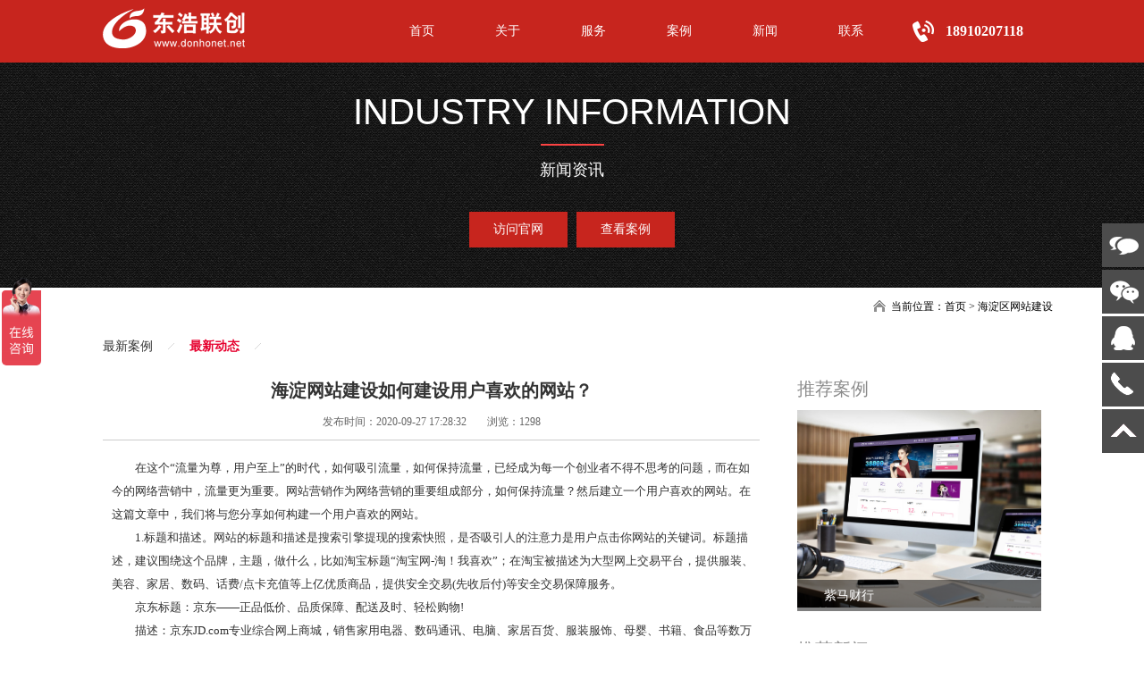

--- FILE ---
content_type: text/html; charset=utf-8
request_url: https://www.donhonet.net/new/detail-41-43-1171.html
body_size: 6277
content:
<!DOCTYPE html>
<html>
  <head>
    <meta http-equiv="Content-Type" content="text/html; charset=utf-8" />
    <meta http-equiv="X-UA-Compatible" content="IE=8" />
    <title>海淀网站建设如何建设用户喜欢的网站？</title>
<meta name="keywords" content="海淀区网站建设,北京海淀区网站建设,北京海淀区网站设计"/>
<meta name="description" content="海淀区网站建设公司,北京东浩联创科技有限公司（简称 东浩联创）成立于2012年，为海内外上千家企业提供过网站建设服务。"/>
<meta name="renderer" content="webkit">
<meta name="viewport" content="width=device-width, initial-scale=1"/>
<meta name="applicable-device" content="pc,mobile"/>
<meta name="location" content="province=北京;city=北京;coord=116.306522891,40.0555055968"/>
<meta name="searchtitle" content="海淀区网站建设,北京海淀区网站建设,北京海淀区网站设计"/>
<meta name="robots" content="All">
    <meta name="msvalidate.01" content="3945C4C58DF0E1DF0A4EFB86055197FB" />
<meta name="viewport" content="width=device-width, initial-scale=1.0">
<link href="/resources/css/basic.css" rel="stylesheet" type="text/css" />
<link href="/resources/css/style.css" rel="stylesheet" type="text/css" />
<script type="text/javascript" src="/resources/js/jquery-1.8.3.min.js"></script>
<script type="text/javascript" src="/resources/js/jquery.banner.js"></script>
<script type="text/javascript">
    function showdiv(targetid,objN){
        var target=document.getElementById(targetid);
        var clicktext=document.getElementById(objN)
        if (target.style.display=="block"){
            target.style.display="none";
            clicktext.innerText="";
        } else {
            target.style.display="block";
            clicktext.innerText='';
        }
    }
</script>
<script>
var _hmt = _hmt || [];
(function() {
  var hm = document.createElement("script");
  hm.src = "https://hm.baidu.com/hm.js?39459dfab396e1d8d53e989c1510a6cd";
  var s = document.getElementsByTagName("script")[0]; 
  s.parentNode.insertBefore(hm, s);
})();
</script>
<script>
    // (function(){
    //     var el = document.createElement("script");
    //     el.src = "https://lf1-cdn-tos.bytegoofy.com/goofy/ttzz/push.js?5b4a3b548237b975f0b3261c7c869dc42129b24ab6d8d29de966cbd3f43ef099c112ff4abe50733e0ff1e1071a0fdc024b166ea2a296840a50a5288f35e2ca42";
    //     el.id = "ttzz";
    //     var s = document.getElementsByTagName("script")[0];
    //     s.parentNode.insertBefore(el, s);
    // })(window)
</script>
<script type="text/javascript">
    // (function(c,l,a,r,i,t,y){
    //     c[a]=c[a]||function(){(c[a].q=c[a].q||[]).push(arguments)};
    //     t=l.createElement(r);t.async=1;t.src="https://www.clarity.ms/tag/"+i;
    //     y=l.getElementsByTagName(r)[0];y.parentNode.insertBefore(t,y);
    // })(window, document, "clarity", "script", "ix0xq1c15h");
</script>
    <script src="/resources/js/isotope.pkgd.min.js"></script>
    <script src="/resources/js/site.js"></script>
  </head>

<body>
<!-- 头部样式开始 -->
<div class="top_bg">
  <div class="top">
    <div class="logo"><a href="/"><img alt="北京网站建设,北京网站制作,北京网站设计" src="/resources/images/logo.png" /></a></div>
    <div class="nav" id="contentid">
      <ul>
        <li>
          <a href="/" >首页</a>
        </li>
                <li>
          <a href="/about/" >
            关于          </a>
        </li>
                <li>
          <a href="/service/" >
            服务          </a>
        </li>
                <li>
          <a href="/case/" >
            案例          </a>
        </li>
                <li>
          <a href="/new/" >
            新闻          </a>
        </li>
                <li>
          <a href="/contact/" >
            联系          </a>
        </li>
                <li class="Navlilis"><img alt="北京网站建设,北京网站制作,北京网站设计" src="/resources/images/RitfixPicCall.png">18910207118</li>
      </ul>
    </div>
    <a href="#"><img alt="北京网站建设,北京网站制作,北京网站设计" class="NavMore" id="showtext" onClick="showdiv('contentid','showtext')" src="/resources/images/index_02.png" /></a>
  </div>
</div>

<!-- 头部样式结束 -->
<!-- banner样式开始 -->
<div class="bannerlist01">
  <h1>INDUSTRY INFORMATION</h1>
  <p>新闻资讯</p>
  <p><a href="https://www.donhonet.net/" class="more-a">访问官网</a><a href="https://www.donhonet.net/index/cases/" class="more-a">查看案例</a></p>
</div>
<!-- banner样式结束 -->
<!-- 内容样式开始 -->
<section class="m">
  <div class="dqwz"><span>当前位置：<a href="/">首页</a> > <a href="/haidian/">海淀区网站建设</a></span></div>
  <div class="news" style="margin-top:1%;">
    <div class="ny_ptab">
      <ul>
                <li>
        <a  href="/case/list-41-42.html">最新案例</a>
        </li>
        <li class="tab_spaces"></li>
                <li>
        <a  class="hover" style="font-weight: bold;"  href="/new/list-41-43.html">最新动态</a>
        </li>
        <li class="tab_spaces"></li>
              </ul>
    </div>
    <div class="ny_n">
      <div class="new_left">
        <div class="new_left_title">
          <h2>海淀网站建设如何建设用户喜欢的网站？</h2>
          <p><span>发布时间：2020-09-27 17:28:32</span> <span>浏览：1298</span></p>
        </div>
        <div class="new_left_n">
          <p style="text-indent:2em;">
	在这个“流量为尊，用户至上”的时代，如何吸引流量，如何保持流量，已经成为每一个创业者不得不思考的问题，而在如今的网络营销中，流量更为重要。网站营销作为网络营销的重要组成部分，如何保持流量？然后建立一个用户喜欢的网站。在这篇文章中，我们将与您分享如何构建一个用户喜欢的网站。
</p>
<p style="text-indent:2em;">
	1.标题和描述。网站的标题和描述是搜索引擎提现的搜索快照，是否吸引人的注意力是用户点击你网站的关键词。标题描述，建议围绕这个品牌，主题，做什么，比如淘宝标题“淘宝网-淘！我喜欢”；在淘宝被描述为大型网上交易平台，提供服装、美容、家居、数码、话费/点卡充值等上亿优质商品，提供安全交易(先收后付)等安全交易保障服务。
</p>
<p style="text-indent:2em;">
	京东标题：京东——正品低价、品质保障、配送及时、轻松购物!
</p>
<p style="text-indent:2em;">
	描述：京东JD.com专业综合网上商城，销售家用电器、数码通讯、电脑、家居百货、服装服饰、母婴、书籍、食品等数万种优质产品。诚信的服务,为您提供愉悦的网上购物体验
</p>
<p style="text-indent:2em;">
	2.网站打开速度。不管你的标题有多吸引人，不管用户为什么来，只要你不是行业霸主，只要点开你的网页，5秒内不打开，大部分人都会“呵呵哒”，这年头同样的信息很多。谁也离不开谁。提高网站打开速度的常用方法有：增加服务器的配置资源，优化网站代码，减少js特效，加快网站高清图片的优化等等。
</p>
<p style="text-indent:2em;">
	3.排版舒适。网站首页的图片颜色一定要舒适，主题一定要明确，一定要让人知道你的网站是做什么的。如何你是一个机械站，一定要把机械产品放在显眼的位置，让客户走进网站，三眼就能看到。主推产品必须在首页显示，避免用户点击两三次才能找到用户需要的。
</p>
<p style="text-indent:2em;">
	4.产品页面。产品描述必须完整，可以模仿淘宝和京东品牌店的产品介绍和参数以及其他产品的优势，以及各种角度的产品远近照片。有条件能做个产品的全家。记住！记住！不要只放一张照片就搞定。
</p>
<p style="text-indent:2em;">
	5.公司新闻。不要浪费公司新闻专栏。一个运营良好的公司新闻大概是你吸引和留住流量的关键词。除了分处子专栏，公司新闻专栏报道贵公司的最新动态，其他的可以根据贵公司产品的特点分为几类。针对用户从购买产品到使用产品，从报废产品遇到的各种问题，我们以文章的形式进行分享和说明，解决问题。
</p>
<p style="text-indent:2em;">
	注意：内容一定要合理的套用到大小标题和字体颜色上。一定要规范清楚。让别人知道你在说什么。期间要合理插入大量相关图片进行说明。
</p>
<p style="text-indent:2em;">
	6.导航和关联。如果你的网站上有很多栏目和内容，你必须做一个面包屑导航，让用户知道他浏览的网页的分类。别忘了上下做一个页面，在内容页面上推荐相关内容，尽量让用户留在你的网站上。
</p>          <div>
            <br/>
            <span>
              <a style="border: 1px solid grey; padding: 5px;margin: 2px">标签:</a>
                            <a href="/tag/网站建设/1.html" style="border: 1px solid grey; padding: 5px;margin: 2px">网站建设</a>
                            <a href="/tag/网站营销/1.html" style="border: 1px solid grey; padding: 5px;margin: 2px">网站营销</a>
                          </span>
          </div>
                  </div>
        <div class="detailsNext_left">
          <p>
            上一篇：<a href="/new/detail-41-43-1170.html" title="建设网站之前要确定好网站定位">建设网站之前要确定好网站定位</a>          </p>
          <p style="float:right;">
            下一篇：<a href="/new/detail-41-43-1172.html" title="海淀手机网站建设要注意哪些要素">海淀手机网站建设要注意哪些要素</a>          </p>
        </div>
      </div>
      <div class="details_box_right">
        <div class="details_box_rihgt_demo">
          <h5>推荐案例</h5>
                      <div class="details_box_rihgt_img">
              <a href="/case/detail-4-28-816.html">
                                  <img src="/resources/kindeditor/attached/image/20191024/20191024061919_68808.jpg" alt="金融行业网站制作，北京网站制作公司-东浩联创提供"/>
                                <p>紫马财行</p>
              </a>
            </div>
                  </div>
        <div class="details_box_right_news">
          <h5>推荐新闻</h5>
                        <div class="details_news_box">
                <p class="title"><a href="/new/detail-41-43-1170.html" title="建设网站之前要确定好网站定位">建设网站之前要确定好网站定位</a></p>
                <p class="time">2020-09-27 17:08:28</p>
                <p class="info">要了解网站是为谁服务的，为什么样的客户群体服务的，目标群体就是企业的盈利点。</p>
              </div>
                        <div class="details_news_box">
                <p class="title"><a href="/new/detail-41-43-1172.html" title="海淀手机网站建设要注意哪些要素">海淀手机网站建设要注意哪些要素</a></p>
                <p class="time">2020-09-27 17:31:19</p>
                <p class="info">智能手机的出现正在改变人们的生活习惯，移动设备的数量也在逐年增加。手机网站的建设已经&hellip;</p>
              </div>
                        <div class="details_news_box">
                <p class="title"><a href="/new/detail-41-43-1556.html" title="如何选择一家更专业的海淀区网站建设公司？">如何选择一家更专业的海淀区网站建设公&hellip;</a></p>
                <p class="time">2023-08-27 10:08:50</p>
                <p class="info">在变幻莫测的市场环境中，广大用户急需寻找一个真正专业的海淀区网站建设公司，以抢占网络&hellip;</p>
              </div>
                        <div class="details_news_box">
                <p class="title"><a href="/new/detail-41-43-1551.html" title="做海淀区企业网站应该注意到的问题！">做海淀区企业网站应该注意到的问题！</a></p>
                <p class="time">2023-08-26 11:01:12</p>
                <p class="info">大量图片被使用，影响了网页的下载速度；一些网站甚至将基本信息内容用图片格式，这影响了&hellip;</p>
              </div>
                        <div class="details_news_box">
                <p class="title"><a href="/new/detail-41-43-1541.html" title="海淀区网站建设做好内容才是关键！">海淀区网站建设做好内容才是关键！</a></p>
                <p class="time">2023-08-24 08:14:43</p>
                <p class="info">海淀区网站建设是一门非常复杂的学问，我们也是从不懂开始学起，到熟练掌握SEO技能。让&hellip;</p>
              </div>
                  </div>
      </div>
    </div>
  </div>
</section>

<!-- 底部样式开始 -->
<div class="footer">
  <div class="bottom">
    <div class="bottom_nav">
      <dl class="d1">
        <dt><a href="#">网站导航</a></dt>
        <dd>
          <ul>
            <li><a href="/about/">走进东浩</a></li>
            <li><a href="/service/">服务项目</a></li>
            <li><a href="/case/">客户案例</a></li>
            <li><a href="/new/">新闻动态</a></li>
            <li><a href="/contact/">联系我们</a></li>
          </ul>
        </dd>
      </dl>
      <dl class="d2">
        <dt><a href="/service/">服务项目</a></dt>
        <dd>
          <ul>
            <li><A href="/service/">定制型网站建设</A></li>
            <li><A href="/service/">HTML5网站建设</A></li>
            <li><A href="/service/">移动应用端开发</A></li>
            <li><A href="/service/">域名服务器租用</A></li>
          </ul>
        </dd>
      </dl>
      <dl class="d2">
        <dt><a href="/new/">新闻动态</a></dt>
        <dd>
          <ul>
            <li><A href="/new/list-5-9.html">公司动态</A></li>
            <li><A href="/new/list-5-10.html">行业动态</A></li>
            <li><A href="/new/list-5-11.html">建站知识</A></li>
            <li><A href="/sitemap.html">网站地图</A></li>
          </ul>
        </dd>
      </dl>
      <dl class="d4">
        <dt><a href="/contact/">联系我们</a></dt>
        <dd>
          <ul>
            <li class="c1" style="height:34px; line-height: 30px;">北京市朝阳区东三环北路甲2号5栋中外名人       &nbsp;&nbsp;&nbsp;&nbsp;&nbsp;&nbsp;&nbsp;&nbsp;&nbsp;&nbsp;<br />
            </li>
            <li class="c2">18910207118</li>
            <li class="c3">sales@donhonet.com (业务)</li>
          </ul>
        </dd>
      </dl>
    </div>
    <div class="ewm"> <img src="/resources/images/ewm.jpg" alt="北京网站建设,北京网站制作,北京网站设计" /> </div>
  </div>
  <div class="foot">
    <dl>
      <dt>
        Copyright &copy; www.donhonet.net ALL Rights Reserved<a href="http://www.beian.miit.gov.cn" style="color:#5e5e5e;" target="_blank">京ICP备13033529号</a>
<!--        <script type="text/javascript" src="//js.users.51.la/21705515.js"></script>-->
        <a href="/sitemap.html" target="_blank">网站地图</a>&nbsp;&nbsp;<a href="http://weibo.com/donghonet" target="_blank">官方微博</a> <a href="http://webscan.360.cn/index/checkwebsite/url/www.donhonet.net" name="302f4677d78283341aa0d8cec5b360da" >360网站安全检测平台</a>&nbsp;&nbsp;<a href="/sitemap.xml" target="_blank">.</a>
      </dt>
    </dl>
  </div>
</div>
<div id="leftsead">
  <ul>
    <li> <a rel="nofollow" href="https://affim.baidu.com/unique_48711478/chat?siteId=21227943&userId=48711478&siteToken=39459dfab396e1d8d53e989c1510a6cd" target="_blank">
      <div class="hides" style="width:161px;display:none;" id="qq">
        <div class="hides" id="p1"> <img src="/resources/images/l205.png" alt="北京网站建设,北京网站制作,北京网站设计"> </div>
        <div class="hides" id="p2"><span style="color:#FFF;font-size:13px">在线交流</span> </div>
      </div>
      <img alt="北京网站建设,北京网站制作,北京网站设计" src="/resources/images/l15.jpg" width="47" height="49" class="shows" /> </a> </li>
    <li> <a href="javascript:void(0)" class="youhui"> <img alt="北京网站建设,北京网站制作,北京网站设计" src="/resources/images/l02.png" width="47" height="49" class="shows" /> <img alt="北京网站建设,北京网站制作,北京网站设计" src="/resources/images/a.png" width="57" height="49" class="hides" /> <img alt="北京网站建设,北京网站制作,北京网站设计" src="/resources/images/ewm.jpg" width="145" class="2wm" style="display:none;margin:-100px 57px 0 0" /> </a> </li>
    <li>
      <a rel="nofollow" href="http://wpa.qq.com/msgrd?v=3&uin=2740465474&site=qq&menu=yes" target="_blank">
      <div class="hides" style="width:161px;display:none;" id="qq">
        <div class="hides" id="p1"> <img alt="北京网站建设,北京网站制作,北京网站设计" src="/resources/images/ll04.png"> </div>
        <div class="hides" id="p2"><span style="color:#FFF;font-size:13px">
          2740465474          </span> </div>
      </div>
      <img alt="北京网站建设,北京网站制作,北京网站设计" src="/resources/images/l04.png" width="47" height="49" class="shows" />
      </a> </li>
    <li id="tel"> <a rel="nofollow" href="tel:18910207118">
      <div class="hides" style="width:161px;display:none;" id="tels">
        <div class="hides" id="p1"> <img alt="北京网站建设,北京网站制作,北京网站设计" src="/resources/images/ll05.png"> </div>
        <div class="hides" id="p3"><span style="color:#FFF;font-size:12px">
          18910207118          </span> </div>
      </div>
      <img alt="北京网站建设,北京网站制作,北京网站设计" src="/resources/images/l05.png" width="47" height="49" class="shows" /> </a> </li>
    <li id="btn"> <a id="top_btn">
      <div class="hides" style="width:161px;display:none"> <img alt="北京网站建设,北京网站制作,北京网站设计" src="/resources/images/ll06.png" width="161" height="49" /> </div>
      <img alt="北京网站建设,北京网站制作,北京网站设计" src="/resources/images/l06.png" width="47" height="49" class="shows" /> </a> </li>
  </ul>
</div>
<script>
    $(document).ready(function(){

        $("#leftsead a").hover(function(){
            if($(this).prop("className")=="youhui"){
                $(this).children("img.hides").show();
            }else{
                $(this).children("div.hides").show();
                $(this).children("img.shows").hide();
                $(this).children("div.hides").animate({marginRight:'0px'},'0');
            }
        },function(){
            if($(this).prop("className")=="youhui"){
                $(this).children("img.hides").hide();
            }else{
                $(this).children("div.hides").animate({marginRight:'-163px'},0,function(){$(this).hide();$(this).next("img.shows").show();});
            }
        });

        $("#top_btn").click(function(){if(scroll=="off") return;$("html,body").animate({scrollTop: 0}, 600);});

        //右侧导航 - 二维码
        $(".youhui").mouseover(function(){
            $(this).children(".2wm").show();
        })
        $(".youhui").mouseout(function(){
            $(this).children(".2wm").hide();
        });

    });
</script>
<!-- 底部样式结束 -->

</body>
</html>


--- FILE ---
content_type: text/javascript
request_url: https://www.donhonet.net/resources/js/site.js
body_size: 1303
content:
var nav = {
  trigger: ".menu_btn",
  wrap: ".mast-head",
  init: function () {
    nav.bind();
  },
  bind: function () {
    $(document).on("click", nav.trigger, nav.open)

    $(document).on("click", "#nav a", function (e) {
      e.preventDefault();

      if (parseInt($("body").css("right")) > 0) {
        $("body").removeClass("open");
        $("#bg-mask").hide();
      }

      $(window).scrollTo($(this).attr("href"), 500, {
        offset: {
          top: -60
        }
      });
    });

    $(document).on("click", ".backtop_btn", function (e) {
      e.preventDefault();
      $(window).scrollTo(0, 750);
    });

    $(document).on("click", "#intro .down_btn", function (e) {
      e.preventDefault();
      $(window).scrollTo("#about", 500, {
        offset: {
          top: -60
        }
      });
    });

    $(document).on("click", "#bg-mask", nav.open)
  },
  open: function (e) {
    e.preventDefault();

    if ($("body").is(".open")) {
      $("body").removeClass("open");
      $("#bg-mask").fadeTo("fast", 0, function () {
        $("#bg-mask").hide();
      });
    } else {
      $("#bg-mask").fadeTo("fast", 0.2);
      $("body").addClass("open");
      if ($("body").is(".qropen")) {
        $("body").removeClass("qropen");
      }
    }
  }
}

var qrcode = {
  trigger: ".qrcode_btn",
  wrap: ".mast-head",
  init: function () {
    qrcode.bind();
  },
  bind: function () {
    $(document).on("click", qrcode.trigger, qrcode.qropen)
  },
  qropen: function (e) {
    e.preventDefault();

    if ($("body").is(".qropen")) {
      $("body").removeClass("qropen");
    } else {
      $("body").addClass("qropen");
    }

    if ($("body").is(".open")) {
      $("body").removeClass("open");
      $("#bg-mask").hide();
    }
  }
}

var latestwork = {
  init: function () {
    var bannerSlider = $("#latest-work .flexslider").flexslider({
      namespace: "flex-",
      selector: ".slides > li",
      animation: "slide",
      easing: "easeInOutExpo",
      animationLoop: true,
      smoothHeight: false,
	  slideshow: true,  
      maxItems: 0,
      slideshowSpeed: 5000,
      animationSpeed: 1000,
      pauseOnHover: false,
      pauseOnAction: true,
      touch: true,
      useCSS: false,

      controlNav: true,
      directionNav: true,
      prevText: "",
      nextText: "",
      itemWidth: "#latest-work",
      before: function () {
        $(window).resize();
      },
    });

    $(".flex-control-nav a").text("");
    $(".flex-control-nav a").addClass("trans");
    $(".flex-direction-nav a").addClass("trans");
  }
}

var worksnav = {
  init: function () {
    worksnav.fixmenu();
    $(window).on("scroll", function () {
      worksnav.fixmenu();
    });
  },
  fixmenu: function () {
    var top = $(window).scrollTop();
    var menutop = $("#works .isotope").offset().top - 55 - 60;
    var menutop = $("#works .isotope").offset().top - 50 - 60;
    var contheight = $("#works .isotope").height();
    var contbottom = $("#works .isotope").offset().top + contheight - 110;
    if (top >= menutop && top < contbottom && contheight > document.body.clientHeight) {
      $("body").addClass("fix");
    } else {
      $("body").removeClass("fix");
    };
  }
}

var worksthumbs = {
  init: function () {
    $container = $('.isotope');
    $container.isotope({
      itemSelector: '.item',
//      filter: '.brands',
      masonry: {
        columnWidth: ".item",
      },
      //		animationOptions: {
      //			duration: 0,
      //			queue: false,
      //		},
    });

    $('#filters').on('click', 'a', function () {
      $('#filters a').removeClass('curensQhs');
      $(this).addClass('curensQhs');

      var filterValue = $(this).attr('data-filter');
      $container.isotope({
        filter: filterValue
      });
//      var worksy = $('#works .title_en').offset().top + 112;
//      if (document.body.clientWidth < 768) {
//        worksy = worksy - 56;
//      }
//      if (device.mobile() || device.tablet()) {
//        $(window).scrollTo(worksy, 0);
//      } else {
//        $(window).scrollTo(worksy, 100);
//      };

      return false;
    });
    $container.find("img").each(function (index, element) {

      var imageUrl = $(this).attr("src");
      var img = new Image();
      img.onload = function () {
        $container.isotope('layout');
      }
      img.src = imageUrl;
    });
  }
}

$(document).ready(function () {
//  nav.init();
//  qrcode.init();
//  latestwork.init();
  
  if ($("html").hasClass("no-touch") && !$("html").hasClass("lt-ie9") || $("body").hasClass("ios8")) {
    worksnav.init();
    $('body').scrollspy({
      target: '.navbar-example',
      offset: 60
    });
  };

  worksthumbs.init();

  //  $("body").queryLoader2({
  //    backgroundColor: "#fff",
  //    barColor: "#000",
  //    percentage: false,
  //    barHeight: 2,
  //    completeAnimation: "grow",
  //    minimumTime: 500
  //  });
  //  $("body").css("visibility", "visible");
});
